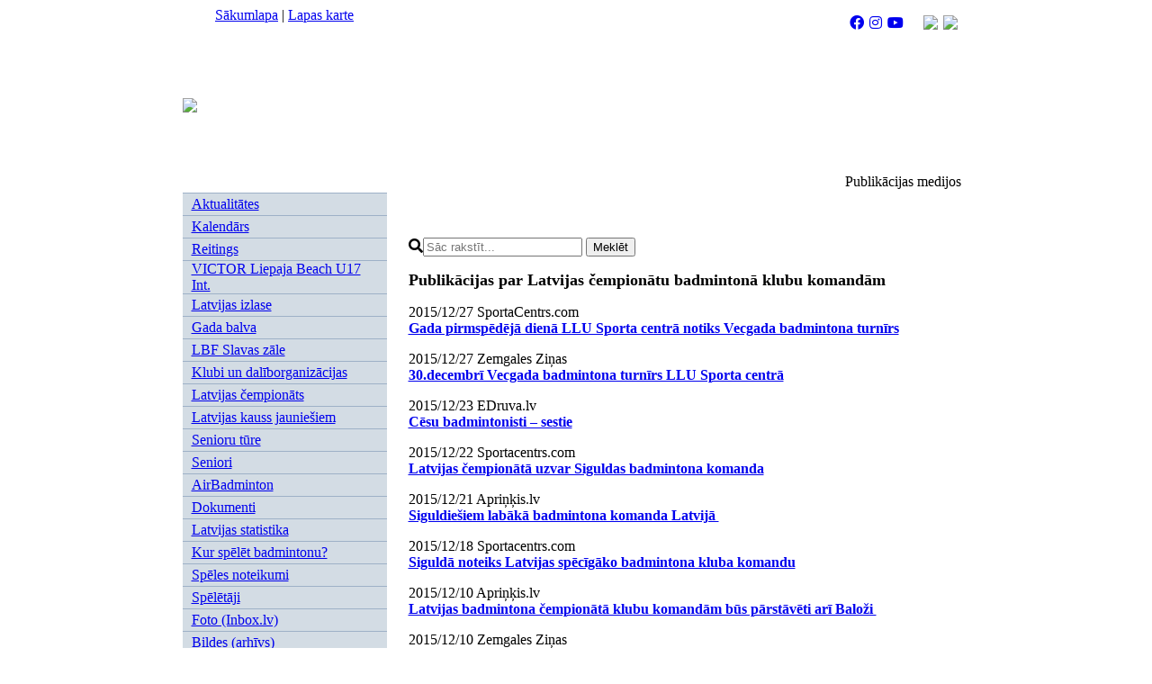

--- FILE ---
content_type: text/html; charset=utf-8
request_url: https://badminton.lv/index.php?lang=lv&id=325
body_size: 28374
content:
<html>
	<head>
		<title>Badminton.lv</title>
		<meta name="description" content="Badminton.lv" />
		<meta name="keywords" content="Badminton.lv" />
		<meta http-equiv="Content-Type" content="text/html; charset=utf-8" />
		<link href="https://badminton.lv//classes/fontawesome/css/all.min.css" rel="stylesheet">
		<link type="text/css" rel="stylesheet" href="css/style.css?version=20251007105236" />
        <script type="text/javascript">

  var _gaq = _gaq || [];
  _gaq.push(['_setAccount', 'UA-6246961-52']);
  _gaq.push(['_trackPageview']);

  (function() {
    var ga = document.createElement('script'); ga.type = 'text/javascript'; ga.async = true;
    ga.src = ('https:' == document.location.protocol ? 'https://ssl' : 'http://www') + '.google-analytics.com/ga.js';
    var s = document.getElementsByTagName('script')[0]; s.parentNode.insertBefore(ga, s);
  })();

</script>

<link rel="apple-touch-icon" sizes="180x180" href="/apple-touch-icon.png">
<link rel="icon" type="image/png" sizes="32x32" href="/favicon-32x32.png">
<link rel="icon" type="image/png" sizes="16x16" href="/favicon-16x16.png">
<link rel="manifest" href="/site.webmanifest">
<link rel="mask-icon" href="/safari-pinned-tab.svg" color="#5bbad5">
<meta name="msapplication-TileColor" content="#da532c">
<meta name="theme-color" content="#ffffff">        <script language="javascript" type="text/javascript">
		//<![CDATA[
			var root_url = "https://badminton.lv/";
			var lang = "lv";
			var picture_copyright = "";		
		//]]>
    	</script>
        <script type="text/javascript" src="js/prototype.js"></script>
		<script type="text/javascript" src="js/scriptaculous.js?load=effects,builder"></script>
		<script type="text/javascript" src="js/lightbox.js"></script>
		<link rel="stylesheet" href="css/lightbox.css" type="text/css" media="screen" />
		
		<script type="text/javascript">

var iframeids=["myframe"]

var iframehide="yes"

var getFFVersion=navigator.userAgent.substring(navigator.userAgent.indexOf("Firefox")).split("/")[1]
var FFextraHeight=parseFloat(getFFVersion)>=0.1? 16 : 0 //extra height in px to add to iframe in FireFox 1.0+ browsers

function resizeCaller() {
var dyniframe=new Array()
for (i=0; i<iframeids.length; i++){
if (document.getElementById)
resizeIframe(iframeids[i])
//reveal iframe for lower end browsers? (see var above):
if ((document.all || document.getElementById) && iframehide=="no"){
var tempobj=document.all? document.all[iframeids[i]] : document.getElementById(iframeids[i])
tempobj.style.display="block"
}
}
}

function resizeIframe(frameid){
var currentfr=document.getElementById(frameid)
if (currentfr && !window.opera){
currentfr.style.display="block"
if (currentfr.contentDocument && currentfr.contentDocument.body.offsetHeight) //ns6 syntax
currentfr.height = currentfr.contentDocument.body.offsetHeight+FFextraHeight; 
else if (currentfr.Document && currentfr.Document.body.scrollHeight) //ie5+ syntax
currentfr.height = currentfr.Document.body.scrollHeight;
if (currentfr.addEventListener)
currentfr.addEventListener("load", readjustIframe, false)
else if (currentfr.attachEvent){
currentfr.detachEvent("onload", readjustIframe) // Bug fix line
currentfr.attachEvent("onload", readjustIframe)
}
}
}

function readjustIframe(loadevt) {
var crossevt=(window.event)? event : loadevt
var iframeroot=(crossevt.currentTarget)? crossevt.currentTarget : crossevt.srcElement
if (iframeroot)
resizeIframe(iframeroot.id);
}

function loadintoIframe(iframeid, url){
if (document.getElementById)
document.getElementById(iframeid).src=url
}

if (window.addEventListener)
window.addEventListener("load", resizeCaller, false)
else if (window.attachEvent)
window.attachEvent("onload", resizeCaller)
else
window.onload=resizeCaller

</script>

	</head>
	
	<body> 
	
		<table cellpadding="0" cellspacing="0" border="0" width="876" height="100%" align="center" style="border: 10px solid #ffffff; border-top: none; border-bottom: none" bgcolor="#ffffff">
			<tr>
				<td align="center" valign="top" width="227" background="images/menu.gif">
					<table cellpadding="0" cellspacing="0" border="0" width="227" height="38">
						<tr>
							<td background="images/sakums.gif" align="center" valign="top" class="tt"><a href="index.php?lang=lv" class="top">Sākumlapa</a> | <a href="sitemap.php?lang=lv" class="top">Lapas karte</a></td>
						</tr>
					</table>
					<table cellpadding="0" cellspacing="0" border="0" width="227" height="142">
						<tr>
							<td><a href="index.php?lang=lv"><img src="images/logo.gif" border="0"></a></td>
						</tr>
					</table>
					<table cellpadding="0" cellspacing="0" border="0" width="227" height="142" class="zem_menu">	
						<tr>
							<td height="21"></td>
						</tr>
						<tr>
							<td valign="top">
<table height="5" cellpadding="0" cellspacing="0" border="0"><tr><td></td></tr></table>
		<table width="227" cellpadding="0" cellspacing="0" border="0" align="center" height="25" bgcolor="#d3dce4" style="border-top: 1px solid #9eb1c7; ">
		<tr>
			<td width="10"></td>
			<td align="left"><a href="https://badminton.lv/aktualitates.php?lang=lv" class="menu">Aktualitātes</a></td>
			<td width="5"></td>
			<td width="5"></td>
		</tr>
		</table>

		<table width="227" cellpadding="0" cellspacing="0" border="0" align="center" height="25" bgcolor="#d3dce4" style="border-top: 1px solid #9eb1c7; ">
		<tr>
			<td width="10"></td>
			<td align="left"><a href="https://badminton.lv/index.php?lang=lv&amp;id=457" class="menu">Kalendārs</a></td>
			<td width="5"></td>
			<td width="5"></td>
		</tr>
		</table>

		<table width="227" cellpadding="0" cellspacing="0" border="0" align="center" height="25" bgcolor="#d3dce4" style="border-top: 1px solid #9eb1c7; ">
		<tr>
			<td width="10"></td>
			<td align="left"><a href="index.php?lang=lv&id=1" class="menu">Reitings</a></td>
			<td width="5"></td>
			<td width="5"></td>
		</tr>
		</table>

		<table width="227" cellpadding="0" cellspacing="0" border="0" align="center" height="25" bgcolor="#d3dce4" style="border-top: 1px solid #9eb1c7; ">
		<tr>
			<td width="10"></td>
			<td align="left"><a href="index.php?lang=lv&id=435" class="menu">VICTOR Liepaja Beach U17 Int.</a></td>
			<td width="5"></td>
			<td width="5"></td>
		</tr>
		</table>

		<table width="227" cellpadding="0" cellspacing="0" border="0" align="center" height="25" bgcolor="#d3dce4" style="border-top: 1px solid #9eb1c7; ">
		<tr>
			<td width="10"></td>
			<td align="left"><a href="index.php?lang=lv&id=437" class="menu">Latvijas izlase</a></td>
			<td width="5"></td>
			<td width="5"></td>
		</tr>
		</table>

		<table width="227" cellpadding="0" cellspacing="0" border="0" align="center" height="25" bgcolor="#d3dce4" style="border-top: 1px solid #9eb1c7; ">
		<tr>
			<td width="10"></td>
			<td align="left"><a href="index.php?lang=lv&id=359" class="menu">Gada balva</a></td>
			<td width="5"></td>
			<td width="5"></td>
		</tr>
		</table>

		<table width="227" cellpadding="0" cellspacing="0" border="0" align="center" height="25" bgcolor="#d3dce4" style="border-top: 1px solid #9eb1c7; ">
		<tr>
			<td width="10"></td>
			<td align="left"><a href="index.php?lang=lv&id=456" class="menu">LBF Slavas zāle</a></td>
			<td width="5"></td>
			<td width="5"></td>
		</tr>
		</table>

		<table width="227" cellpadding="0" cellspacing="0" border="0" align="center" height="25" bgcolor="#d3dce4" style="border-top: 1px solid #9eb1c7; ">
		<tr>
			<td width="10"></td>
			<td align="left"><a href="index.php?lang=lv&id=453" class="menu">Klubi un dalīborganizācijas</a></td>
			<td width="5"></td>
			<td width="5"></td>
		</tr>
		</table>

		<table width="227" cellpadding="0" cellspacing="0" border="0" align="center" height="25" bgcolor="#d3dce4" style="border-top: 1px solid #9eb1c7; ">
		<tr>
			<td width="10"></td>
			<td align="left"><a href="index.php?lang=lv&id=171" class="menu">Latvijas čempionāts</a></td>
			<td width="5"></td>
			<td width="5"></td>
		</tr>
		</table>

		<table width="227" cellpadding="0" cellspacing="0" border="0" align="center" height="25" bgcolor="#d3dce4" style="border-top: 1px solid #9eb1c7; ">
		<tr>
			<td width="10"></td>
			<td align="left"><a href="index.php?lang=lv&id=361" class="menu">Latvijas kauss jauniešiem</a></td>
			<td width="5"></td>
			<td width="5"></td>
		</tr>
		</table>

		<table width="227" cellpadding="0" cellspacing="0" border="0" align="center" height="25" bgcolor="#d3dce4" style="border-top: 1px solid #9eb1c7; ">
		<tr>
			<td width="10"></td>
			<td align="left"><a href="index.php?lang=lv&id=376" class="menu">Senioru tūre</a></td>
			<td width="5"></td>
			<td width="5"></td>
		</tr>
		</table>

		<table width="227" cellpadding="0" cellspacing="0" border="0" align="center" height="25" bgcolor="#d3dce4" style="border-top: 1px solid #9eb1c7; ">
		<tr>
			<td width="10"></td>
			<td align="left"><a href="index.php?lang=lv&id=113" class="menu">Seniori</a></td>
			<td width="5"></td>
			<td width="5"></td>
		</tr>
		</table>

		<table width="227" cellpadding="0" cellspacing="0" border="0" align="center" height="25" bgcolor="#d3dce4" style="border-top: 1px solid #9eb1c7; ">
		<tr>
			<td width="10"></td>
			<td align="left"><a href="index.php?lang=lv&id=379" class="menu">AirBadminton</a></td>
			<td width="5"></td>
			<td width="5"></td>
		</tr>
		</table>

		<table width="227" cellpadding="0" cellspacing="0" border="0" align="center" height="25" bgcolor="#d3dce4" style="border-top: 1px solid #9eb1c7; ">
		<tr>
			<td width="10"></td>
			<td align="left"><a href="index.php?lang=lv&id=13" class="menu">Dokumenti</a></td>
			<td width="5"></td>
			<td width="5"></td>
		</tr>
		</table>

		<table width="227" cellpadding="0" cellspacing="0" border="0" align="center" height="25" bgcolor="#d3dce4" style="border-top: 1px solid #9eb1c7; ">
		<tr>
			<td width="10"></td>
			<td align="left"><a href="index.php?lang=lv&id=41" class="menu">Latvijas statistika</a></td>
			<td width="5"></td>
			<td width="5"></td>
		</tr>
		</table>

		<table width="227" cellpadding="0" cellspacing="0" border="0" align="center" height="25" bgcolor="#d3dce4" style="border-top: 1px solid #9eb1c7; ">
		<tr>
			<td width="10"></td>
			<td align="left"><a href="index.php?lang=lv&id=3" class="menu">Kur spēlēt badmintonu?</a></td>
			<td width="5"></td>
			<td width="5"></td>
		</tr>
		</table>

		<table width="227" cellpadding="0" cellspacing="0" border="0" align="center" height="25" bgcolor="#d3dce4" style="border-top: 1px solid #9eb1c7; ">
		<tr>
			<td width="10"></td>
			<td align="left"><a href="index.php?lang=lv&id=47" class="menu">Spēles noteikumi</a></td>
			<td width="5"></td>
			<td width="5"></td>
		</tr>
		</table>

		<table width="227" cellpadding="0" cellspacing="0" border="0" align="center" height="25" bgcolor="#d3dce4" style="border-top: 1px solid #9eb1c7; ">
		<tr>
			<td width="10"></td>
			<td align="left"><a href="index.php?lang=lv&id=134" class="menu">Spēlētāji</a></td>
			<td width="5"></td>
			<td width="5"></td>
		</tr>
		</table>

		<table width="227" cellpadding="0" cellspacing="0" border="0" align="center" height="25" bgcolor="#d3dce4" style="border-top: 1px solid #9eb1c7; ">
		<tr>
			<td width="10"></td>
			<td align="left"><a href="https://foto.inbox.lv/badminton" class="menu">Foto (Inbox.lv)</a></td>
			<td width="5"></td>
			<td width="5"></td>
		</tr>
		</table>

		<table width="227" cellpadding="0" cellspacing="0" border="0" align="center" height="25" bgcolor="#d3dce4" style="border-top: 1px solid #9eb1c7; ">
		<tr>
			<td width="10"></td>
			<td align="left"><a href="index.php?lang=lv&id=12" class="menu">Bildes (arhīvs)</a></td>
			<td width="5"></td>
			<td width="5"></td>
		</tr>
		</table>

		<table width="227" cellpadding="0" cellspacing="0" border="0" align="center" height="25" bgcolor="#d3dce4" style="border-top: 1px solid #9eb1c7; ">
		<tr>
			<td width="10"></td>
			<td align="left"><a href="index.php?lang=lv&id=11" class="menu">Noderīgas lapas</a></td>
			<td width="5"></td>
			<td width="5"></td>
		</tr>
		</table>

		<table width="227" cellpadding="0" cellspacing="0" border="0" align="center" height="25" bgcolor="#d3dce4" style="border-top: 1px solid #9eb1c7; ">
		<tr>
			<td width="10"></td>
			<td align="left"><a href="https://www.badminton.lv/index.php?lang=lv&amp;id=6" class="menu">Par badmintonu</a></td>
			<td width="5"></td>
			<td width="5"></td>
		</tr>
		</table>

		<table width="227" cellpadding="0" cellspacing="0" border="0" align="center" height="25" bgcolor="#d3dce4" style="border-top: 1px solid #9eb1c7; ">
		<tr>
			<td width="10"></td>
			<td align="left"><a href="index.php?lang=lv&id=328" class="menu">Tiesnešu komisija</a></td>
			<td width="5"></td>
			<td width="5"></td>
		</tr>
		</table>

		<table width="227" cellpadding="0" cellspacing="0" border="0" align="center" height="25" bgcolor="#d3dce4" style="border-top: 1px solid #9eb1c7; ">
		<tr>
			<td width="10"></td>
			<td align="left"><a href="index.php?lang=lv&id=353" class="menu">Treneru komisija</a></td>
			<td width="5"></td>
			<td width="5"></td>
		</tr>
		</table>

		<table width="227" cellpadding="0" cellspacing="0" border="0" align="center" height="25" bgcolor="#d3dce4" style="border-top: 1px solid #9eb1c7; ">
		<tr>
			<td width="10"></td>
			<td align="left"><a href="index.php?lang=lv&id=440" class="menu">Atlētu komisija</a></td>
			<td width="5"></td>
			<td width="5"></td>
		</tr>
		</table>

		<table width="227" cellpadding="0" cellspacing="0" border="0" align="center" height="25" bgcolor="#d3dce4" style="border-top: 1px solid #9eb1c7; ">
		<tr>
			<td width="10"></td>
			<td align="left"><a href="index.php?lang=lv&id=441" class="menu">Reitinga komisija</a></td>
			<td width="5"></td>
			<td width="5"></td>
		</tr>
		</table>

		<table width="227" cellpadding="0" cellspacing="0" border="0" align="center" height="25" bgcolor="#d3dce4" style="border-top: 1px solid #9eb1c7; ">
		<tr>
			<td width="10"></td>
			<td align="left"><a href="index.php?lang=lv&id=294" class="menu">Valde</a></td>
			<td width="5"></td>
			<td width="5"></td>
		</tr>
		</table>

		<table width="227" cellpadding="0" cellspacing="0" border="0" align="center" height="25" bgcolor="#d3dce4" style="border-top: 1px solid #9eb1c7; ">
		<tr>
			<td width="10"></td>
			<td align="left"><a href="index.php?lang=lv&id=404" class="menu">Antidopings</a></td>
			<td width="5"></td>
			<td width="5"></td>
		</tr>
		</table>

		<table width="227" cellpadding="0" cellspacing="0" border="0" align="center" height="25" bgcolor="#d3dce4" style="border-top: 1px solid #9eb1c7; ">
		<tr>
			<td width="10"></td>
			<td align="left"><a href="index.php?lang=lv&id=335" class="menu">Shuttle Time</a></td>
			<td width="5"></td>
			<td width="5"></td>
		</tr>
		</table>

		<table width="227" cellpadding="0" cellspacing="0" border="0" align="center" height="25" bgcolor="#d3dce4" style="border-top: 1px solid #9eb1c7; ">
		<tr>
			<td width="10"></td>
			<td align="left"><a href="index.php?lang=lv&id=14" class="menu">Par federāciju</a></td>
			<td width="5"></td>
			<td width="5"></td>
		</tr>
		</table>

		<table width="227" cellpadding="0" cellspacing="0" border="0" align="center" height="25" bgcolor="#d3dce4" style="border-top: 1px solid #9eb1c7; ">
		<tr>
			<td width="10"></td>
			<td align="left"><a href="index.php?lang=lv&id=443" class="menu">Veikals</a></td>
			<td width="5"></td>
			<td width="5"></td>
		</tr>
		</table>

		<table width="227" cellpadding="0" cellspacing="0" border="0" align="center" height="25" bgcolor="#d3dce4" style="border-top: 1px solid #9eb1c7; ">
		<tr>
			<td width="10"></td>
			<td align="left"><a href="index.php?lang=lv&id=408" class="menu">Atbalstītāji</a></td>
			<td width="5"></td>
			<td width="5"></td>
		</tr>
		</table>

</td>
						</tr>
						
							<tr>
							<td valign="top" align="center">
							<div style="padding: 5px 0 5px 0; background: white; margin: 4px;"><div><a href="https://www.rsleurope.com/" title="RSL" target="_blank"><img src="images/brands/XCTl4R.jpg" vspace="3" width="205" height="70" border="0" alt="RSL" /></a></div><div><a href="http://www.lavazza.com/en/utils/all-countries/latvia.html" title="Evelatus" target="_blank"><img src="images/brands/BcLKCZ.jpg" vspace="3" width="205" height="70" border="0" alt="Evelatus" /></a></div><div><a href="https://veselibasvestnieciba.lv/" title="Veselības Vēstniecība" target="_blank"><img src="images/brands/apw3TT.jpg" vspace="3" width="205" height="70" border="0" alt="Veselības Vēstniecība" /></a></div><div><a href="http://www.olimpiskais.lv" title="Rimi Olimpiskais centrs" target="_blank"><img src="images/brands/wbG1Ip.jpg" vspace="3" width="205" height="70" border="0" alt="Rimi Olimpiskais centrs" /></a></div><div><a href="http://www.abrands.lv" title="Abrands" target="_blank"><img src="images/brands/Nv7VR4.jpg" vspace="3" width="205" height="70" border="0" alt="Abrands" /></a></div><div><a href="http://www.ananta.lv" title="Fisher" target="_blank"><img src="images/brands/2YQ0Bo.jpg" vspace="3" width="205" height="70" border="0" alt="Fisher" /></a></div><div><a href="https://www.sixt.lv/" title="Sixt" target="_blank"><img src="images/brands/cDgc5y.jpg" vspace="3" width="205" height="70" border="0" alt="Sixt" /></a></div><div><a href="http://foto.inbox.lv/badminton" title="Inbox.lv" target="_blank"><img src="images/brands/pCddfH.jpg" vspace="3" width="205" height="70" border="0" alt="Inbox.lv" /></a></div><div><a href="https://www.seal.lv/" title="Seal" target="_blank"><img src="images/brands/sv0Xcz.jpg" vspace="3" width="205" height="70" border="0" alt="Seal" /></a></div><div><a href="https://masterprint.lv" title="Masterprint" target="_blank"><img src="images/brands/GFB1tk.jpg" vspace="3" width="205" height="70" border="0" alt="Masterprint" /></a></div><div><a href="http://www.xjeans.eu" title="Xjeans" target="_blank"><img src="images/brands/KYOWWI.jpg" vspace="3" width="205" height="70" border="0" alt="Xjeans" /></a></div><div><a href="http://www.latekofood.lv/" title="Rudolfs" target="_blank"><img src="images/brands/mna6Fj.jpg" vspace="3" width="205" height="70" border="0" alt="Rudolfs" /></a></div><div><a href="https://www.badminton.lv/index.php?lang=lv&amp;id=11" title="Partnerība" target="_blank"><img src="images/brands/LwBVex.jpg" vspace="3" width="205" height="70" border="0" alt="Partnerība" /></a></div><div><a href="https://www.izm.gov.lv/en" title="Izglītības un zinātnes ministrija" target="_blank"><img src="images/brands/DY0f3X.jpg" vspace="3" width="205" height="70" border="0" alt="Izglītības un zinātnes ministrija" /></a></div><div><a href="http://www.olimpiade.lv" title="Latvijas Olimpiskā komiteja" target="_blank"><img src="images/brands/vRhC7n.jpg" vspace="3" width="205" height="70" border="0" alt="Latvijas Olimpiskā komiteja" /></a></div><div><a href="http://www.lsfp.lv" title="Latvijas Sporta federāciju padome" target="_blank"><img src="images/brands/EWL1gy.jpg" vspace="3" width="205" height="70" border="0" alt="Latvijas Sporta federāciju padome" /></a></div><div><a href="http://www.badmintoneurope.com" title="Badminton Europe" target="_blank"><img src="images/brands/LNS2CA.jpg" vspace="3" width="205" height="70" border="0" alt="Badminton Europe" /></a></div><div><a href="http://www.bwf.sport" title="BWF" target="_blank"><img src="images/brands/HqeHgp.jpg" vspace="3" width="205" height="70" border="0" alt="BWF" /></a></div><div><a href="http://www.ankravs.lv" title="SIA Ankravs" target="_blank"><img src="images/brands/3cQcE3.jpg" vspace="3" width="205" height="70" border="0" alt="SIA Ankravs" /></a></div></div>
							</td>
						</tr>							
					</table>
				</td>
				<td align="center" valign="top" width="648">
					<table cellpadding="0" cellspacing="0" border="0" width="648" height="180" background="images/augsa.jpg">
						<tr>
							<td align="right" valign="top">
								
								<table cellpadding="3" cellspacing="0" border="0">
									<tr>
										<td height="5" colspan="7"></td>
									</tr>
									<tr>
										<td valign="middle" class="soc"><a href="https://www.facebook.com/BadmintonLatvia" target="_blank"><i class="fab fa-facebook"></i></a></td>
										<td valign="middle" class="soc"><a href="https://www.instagram.com/badmintonlatvia/" target="_blank"><i class="fab fa-instagram"></i></a></td>
										<td valign="middle" class="soc"><a href="https://www.youtube.com/@badmintonlv2311" target="_blank"><i class="fab fa-youtube"></i></a></td>
										<td width="10"></td>
										<td><a href="index.php?lang=lv"><img src="images/lv.gif" border="0"></a></td>
										<td><a href="index.php?lang=en"><img src="images/en.gif" border="0"></a></td>
										<td width="5"></td>
									</tr>
								</table>
								
							</td>
						</tr>
					</table>
					<table cellpadding="0" cellspacing="0" border="0" width="648" height="61" background="images/izveleta.jpg">
						<tr>
							<td align="right" valign="top">
										<table cellpadding="0" cellspacing="0" border="0" height="23">
			<tr>
				<td valign="bottom" class="izveleta">Publikācijas medijos</td>
			</tr>
		</table>
		</td>
							<td width="10"></td>
						</tr>
					</table>
						<table cellpadding="0" cellspacing="0" border="0" width="600" align="center">
							<tr>
								<td height="15"></td>
							</tr>				<tr>
			<td class="text">
				<div class="search">
	<form action="https://badminton.lv/search.php?lang=lv" method="get">
		<input type="hidden" name="lang" value="lv" />
		<span><i class="fas fa-search"></i><input type="text" name="search" placeholder="Sāc rakstīt..." value="" /></span>
		<button type="submit">Meklēt</button>
	</form>
</div>			<p><span style="font-size: large;"><strong>Publikācijas par Latvijas čempionātu badmintonā klubu komandām</strong></span></p>
<p>2015/12/27 SportaCentrs.com<br /><strong><a href="http://sportacentrs.com/citi/27122015-gada_pirmspedeja_diena_llu_sporta_centra_">Gada pirmspēdējā dienā LLU Sporta centrā notiks Vecgada badmintona turnīrs</a></strong> </p>
<p>2015/12/27 Zemgales Ziņas<br /><strong><a href="http://zz.diena.lv/sports/citas-zinas/30-decembri-vecgada-badmintona-turnirs-llu-sporta-centra-209415">30.decembrī Vecgada badmintona turnīrs LLU Sporta centrā</a></strong></p>
<p>2015/12/23 EDruva.lv<br /><strong><a href="http://edruva.lv/cesu-badmintonisti-sestie/">Cēsu badmintonisti – sestie</a></strong></p>
<p>2015/12/22 Sportacentrs.com<br /><strong><a href="http://sportacentrs.com/citi/22122015-latvijas_cempionata_uzvar_siguldas_badmin">Latvijas čempionātā uzvar Siguldas badmintona komanda</a></strong></p>
<p>2015/12/21 Apriņķis.lv<br /><strong><a href="http://www.aprinkis.lv/sports/item/28641-foto-siguldiesiem-labaka-badmintona-komanda-latvija">Siguldiešiem labākā badmintona komanda Latvijā </a></strong></p>
<p>2015/12/18 Sportacentrs.com<br /><strong><a href="http://sportacentrs.com/citi/18122015-sigulda_noteiks_latvijas_specigako_badmin">Siguldā noteiks Latvijas spēcīgāko badmintona kluba komandu</a></strong></p>
<p>2015/12/10 Apriņķis.lv<br /><strong><a href="http://www.aprinkis.lv/zinas/item/28469-latvijas-badmintona-cempionata-klubu-komandam-bus-parstaveti-ari-balozi">Latvijas badmintona čempionātā klubu komandām būs pārstāvēti arī Baloži </a></strong></p>
<p>2015/12/10 Zemgales Ziņas<br /><strong><a href="http://zz.diena.lv/sports/citas-zinas/noskaidroti-latvijas-badmintona-komandu-cempionata-finalisti-208674">Noskaidroti Latvijas badmintona komandu čempionāta finālisti</a></strong></p>
<p>2015/12/10 Sportacentrs.com<br /><strong><a href="http://sportacentrs.com/citi/10122015-noskaidroti_visi_badmintona_komandu_cempi">Noskaidroti visi badmintona komandu čempionāta finālisti</a></strong></p>
<p>2015/12/09 EDruva.lv<br /><strong><a href="http://edruva.lv/badmintonisti-finala/">Badmintonisti finālā </a></strong></p>
<p>2015/12/09 Sportacentrs.com<br /><strong><a href="http://sportacentrs.com/citi/09122015-no_zemgales_uz_latvijas_cempionatu_badmin">No Zemgales uz Latvijas čempionātu badmintonā kvalificējas LLU studenti</a></strong></p>
<p>2015/12/01 Sportacentrs.com<br /><span><strong><a href="http://sportacentrs.com/citi/01122015-ari_cesu_badmintonisti_kvalificejas_latvi">Arī Cēsu badmintonisti kvalificējas Latvijas klubu čempionāta finālturnīram </a></strong></span></p>
<p>2015/11/30 Apriņķis.lv<br /><a href="http://www.aprinkis.lv/sports/item/28285-siguldas-jaunas-badmintonistes-kluvusas-par-latvijas-absolutajam-cempionem"><strong>Siguldas jaunās badmintonistes kļuvušas par Latvijas absolūtajām čempionēm</strong></a></p>
<p>2015/11/29 Liepajniekiem.lv<a href="http://www.liepajniekiem.lv/sports/citi/liepajas-badmintona-komanda-kvalificejas-latvijas-komandu-cempionata-finalturniram-177122"><br /><strong>Liepājas badmintona komanda kvalificējas Latvijas komandu čempionāta finālturnīram</strong><br /><br /></a>2015/11/28 IrLiepaja.lv<br /><strong><a href="http://www.irliepaja.lv/lv/raksti/sports/badmintonisti-kvalificejas-latvijas-komandu-cempionata-finalturniram/">Badmintonisti kvalificējas Latvijas komandu čempionāta finālturnīram</a></strong></p>
<p>2015/11/27 Zemgales Ziņas<br /><strong><a href="http://zz.diena.lv/laikraksta-arhivs/komandu-cempionats-badmintona-207879">Komandu čempionāts badmintonā</a> </strong></p>
<p>2015/11/25 LLU.lv<br /><a href="http://www.llu.lv/aktualitates?op=raksts&amp;id=13133"><strong>Zemgalē uzvar LLU un Ozolnieku badmintonisti</strong></a></p>
<p>2015/11/26 Sportacentrs.com<br /><a href="http://sportacentrs.com/citi/26112015-riga_negaiditi_uzvar_rtu_badmintonisti_va"><strong>Rīgā negaidīti uzvar RTU badmintonisti, Valkā igauņi, Zemgalē LLU un Ozolnieki</strong></a></p>
<p>2015/11/26 Zemgales Ziņas<strong><br /><a href="http://zz.diena.lv/sports/citas-zinas/badmintonistiem-komandu-cempionats-foto-207880"><strong>Badmintonistiem – komandu čempionāts</strong></a></strong></p>
<p>2015/11/25 LLU.lv<br /><a href="http://www.llu.lv/aktualitates?op=raksts&amp;id=13117"><strong>Zemgales badmintona klubi uzsāk cīņas Latvijas čempionātā<br /></strong><br /></a>2015/11/22 Sportacentrs.com<br /><a href="http://sportacentrs.com/citi/22112015-kurzemes_badmintonistu_dueli_liepaja_ar_3"><strong>Kurzemes badmintonistu duelī Liepāja ar 3:2 uzveic Talsus</strong></a></p>
<p>2015/11/21 Liepajniekiem.lv<br /><a href="http://www.liepajniekiem.lv/sports/citi/liepajas-badmintonisti-uzvar-talsiniekus-pirmaja-komandu-cina-176765"><strong>Liepājas badmintonisti uzvar talsiniekus pirmajā komandu cīņā</strong></a></p>
<p>2015/11/21 IrLiepaja.lv<br /><a href="http://www.irliepaja.lv/lv/raksti/sports/liepaja-badmintona-komanda-cempionatu-sak-ar-uzvaru/"><strong>Liepāja badmintona komanda čempionātu sāk ar uzvaru</strong></a></p>
<p>2015/11/20 IrLiepaja.lv<br /><a href="http://www.irliepaja.lv/lv/raksti/sports/liepaja-badmintona-komanda-cempionatu-sak-ar-uzvaru/"><strong>Liepājas badmintonistri sāk cīņas Latvijas komandu čempionātā</strong></a></p>
<p>2015/11/19 Liepājniekiem.lv<br /><a href="http://www.liepajniekiem.lv/sports/citi/8-vidusskola-norisinasies-badmintona-sacensibas-176648"><strong>8.vidusskolā norisināsies badmintona sacensības</strong></a></p>
<p>2015/11/19 Sportacentrs.com<br /><a href="http://sportacentrs.com/citi/19112015-latvijas_cempionats_badmintona_sacies_ar_"><strong>Latvijas čempionāts badmintonā sācies ar Cēsu uzvaru Valmierā</strong><br /></a></p>
<p>2015/11/17 Sportacentrs.com<br /><strong><a href="http://sportacentrs.com/citi/17112015-saksies_latvijas_klubu_cempionats_badmint">Sāksies Latvijas klubu čempionāts badmintonā</a></strong></p>
<p>______________________________________</p>
<p>Ja pamanāt internetā vēl kādu publikāciju, lūdzu atsūtiet saiti uz info@badminton.lv</p>			</td>
		</tr>
		
		</table>
				</td>
			</tr>
			<tr>
				<td height="45" background="images/menu.gif" align="center" class="copy">Copyright © BADMINTON.LV<br />2007-2023<br /><a href="http://www.webstyle.lv" title="Mājas lapas izstrāde" class="webstyle" target="_blank">Mājas lapas izstrāde - WEBstyle.lv</a></td>
				<td height="45"></td>
			</tr>
		</table>	
	</body>
</html>

